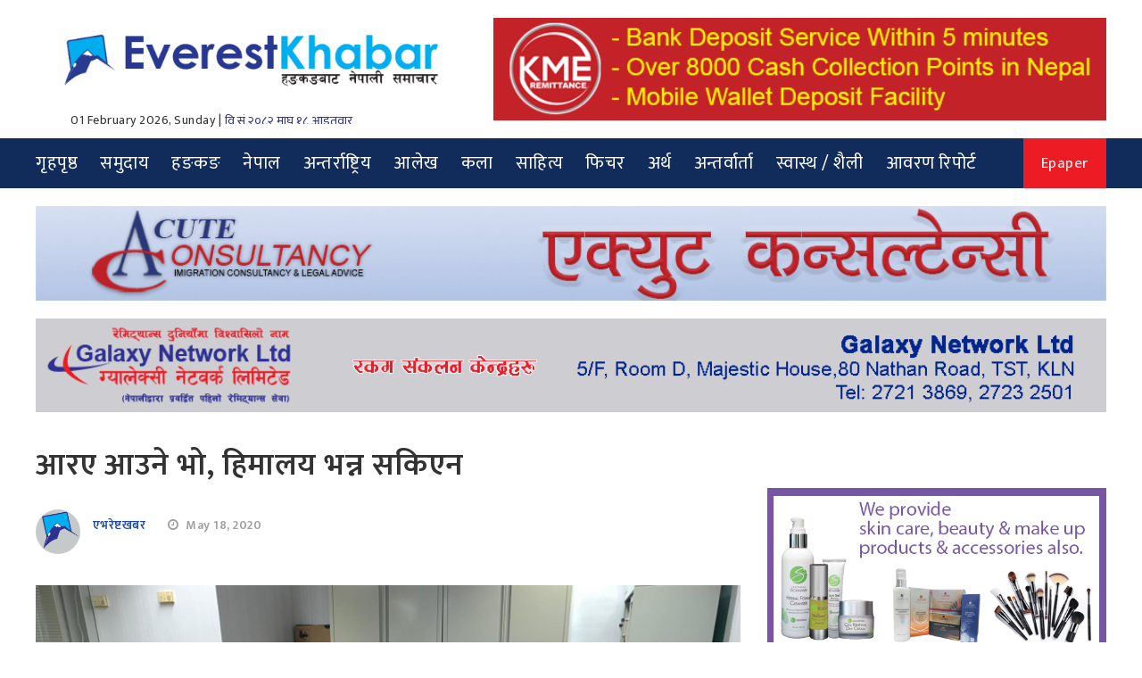

--- FILE ---
content_type: text/html; charset=UTF-8
request_url: https://everestkhabar.com/2020/05/4580
body_size: 12316
content:
 <!DOCTYPE html>
<html lang="en">
<head>
    <meta charset="utf-8">
    <meta name="viewport" content="width=device-width, initial-scale=1, maximum-scale=1, user-scalable=no">
    <meta name="description" content="everestkhabar.com | A news from hongkong">
	


	<link rel="shortcut icon" type="image/png" href="https://everestkhabar.com/wp-content/themes/everest/assets/images/favicon-32x32.png"/>
	
    <!-- stylesheet -->
     <!-- stylesheet -->
    <link href="https://everestkhabar.com/wp-content/themes/everest/style.css" rel="stylesheet">
	
	
	
<!-- This site is optimized with the Yoast SEO plugin v12.2 - https://yoast.com/wordpress/plugins/seo/ -->
<title>आरए आउने भो, हिमालय भन्न सकिएन</title>
<meta name="robots" content="max-snippet:-1, max-image-preview:large, max-video-preview:-1"/>
<link rel="canonical" href="https://everestkhabar.com/2020/05/4580" />
<meta property="og:locale" content="en_US" />
<meta property="og:type" content="article" />
<meta property="og:title" content="आरए आउने भो, हिमालय भन्न सकिएन" />
<meta property="og:description" content="&nbsp; मे १८ । नेपालको लकडाउनमा परेका हङकङका नेपालीलाई चार्टर फ्लाइटमार्फत ल्याउने प्रतिस्पर्धामा रहेका दुई समूहमध्ये नेपाल एयरलायन्स (आरए) मे २४ का दिन आउने पक्का भएको छ । आरएका क्षेत्रीय प्रबन्ध निर्देशक नवराज उपाध्याय र हङकङ नेपाली ट्राभल एजेन्ट कम्युनिटिकोतर्फबाट सनराइज ट्राभलका प्रबन्ध निर्देशक राजेन्द्र श्रेष्ठबीच आज एक सम्झौता(एमओयू)मा हस्ताक्षर भएको छ । “चार्टर फ्लाइटका &hellip;" />
<meta property="og:url" content="https://everestkhabar.com/2020/05/4580" />
<meta property="article:publisher" content="https://www.facebook.com/everestsamachar/" />
<meta property="article:section" content="व्यानर" />
<meta property="article:published_time" content="2020-05-18T14:03:11+00:00" />
<meta property="article:modified_time" content="2020-05-18T14:13:23+00:00" />
<meta property="og:updated_time" content="2020-05-18T14:13:23+00:00" />
<meta property="og:image" content="https://everestkhabar.com/wp-content/uploads/2020/05/MOU_RA-HKNTU.jpeg" />
<meta property="og:image:secure_url" content="https://everestkhabar.com/wp-content/uploads/2020/05/MOU_RA-HKNTU.jpeg" />
<meta property="og:image:width" content="1600" />
<meta property="og:image:height" content="1200" />
<meta name="twitter:card" content="summary_large_image" />
<meta name="twitter:description" content="&nbsp; मे १८ । नेपालको लकडाउनमा परेका हङकङका नेपालीलाई चार्टर फ्लाइटमार्फत ल्याउने प्रतिस्पर्धामा रहेका दुई समूहमध्ये नेपाल एयरलायन्स (आरए) मे २४ का दिन आउने पक्का भएको छ । आरएका क्षेत्रीय प्रबन्ध निर्देशक नवराज उपाध्याय र हङकङ नेपाली ट्राभल एजेन्ट कम्युनिटिकोतर्फबाट सनराइज ट्राभलका प्रबन्ध निर्देशक राजेन्द्र श्रेष्ठबीच आज एक सम्झौता(एमओयू)मा हस्ताक्षर भएको छ । “चार्टर फ्लाइटका [&hellip;]" />
<meta name="twitter:title" content="आरए आउने भो, हिमालय भन्न सकिएन" />
<meta name="twitter:site" content="@everestkhabar" />
<meta name="twitter:image" content="https://everestkhabar.com/wp-content/uploads/2020/05/MOU_RA-HKNTU.jpeg" />
<meta name="twitter:creator" content="@everestkhabar" />
<script type='application/ld+json' class='yoast-schema-graph yoast-schema-graph--main'>{"@context":"https://schema.org","@graph":[{"@type":"WebSite","@id":"https://everestkhabar.com/#website","url":"https://everestkhabar.com/","name":"","potentialAction":{"@type":"SearchAction","target":"https://everestkhabar.com/?s={search_term_string}","query-input":"required name=search_term_string"}},{"@type":"ImageObject","@id":"https://everestkhabar.com/2020/05/4580#primaryimage","url":"https://everestkhabar.com/wp-content/uploads/2020/05/MOU_RA-HKNTU.jpeg","width":1600,"height":1200},{"@type":"WebPage","@id":"https://everestkhabar.com/2020/05/4580#webpage","url":"https://everestkhabar.com/2020/05/4580","inLanguage":"en-US","name":"\u0906\u0930\u090f \u0906\u0909\u0928\u0947 \u092d\u094b, \u0939\u093f\u092e\u093e\u0932\u092f \u092d\u0928\u094d\u0928 \u0938\u0915\u093f\u090f\u0928","isPartOf":{"@id":"https://everestkhabar.com/#website"},"primaryImageOfPage":{"@id":"https://everestkhabar.com/2020/05/4580#primaryimage"},"datePublished":"2020-05-18T14:03:11+00:00","dateModified":"2020-05-18T14:13:23+00:00","author":{"@id":"https://everestkhabar.com/#/schema/person/14074111af10e0a4a99bb0c0d8c398a7"}},{"@type":["Person"],"@id":"https://everestkhabar.com/#/schema/person/14074111af10e0a4a99bb0c0d8c398a7","name":"\u090f\u092d\u0930\u0947\u0937\u094d\u091f\u0916\u092c\u0930","image":{"@type":"ImageObject","@id":"https://everestkhabar.com/#authorlogo","url":"https://everestkhabar.com/wp-content/uploads/2018/09/813ADF0A-6693-4FF9-B5FA-CB4CC36CBAAA.jpeg","caption":"\u090f\u092d\u0930\u0947\u0937\u094d\u091f\u0916\u092c\u0930"},"sameAs":[]}]}</script>
<!-- / Yoast SEO plugin. -->

<link rel='dns-prefetch' href='//s0.wp.com' />
<link rel='dns-prefetch' href='//s.w.org' />
<link rel="alternate" type="application/rss+xml" title=" &raquo; आरए आउने भो, हिमालय भन्न सकिएन Comments Feed" href="https://everestkhabar.com/2020/05/4580/feed" />
		<script type="text/javascript">
			window._wpemojiSettings = {"baseUrl":"https:\/\/s.w.org\/images\/core\/emoji\/12.0.0-1\/72x72\/","ext":".png","svgUrl":"https:\/\/s.w.org\/images\/core\/emoji\/12.0.0-1\/svg\/","svgExt":".svg","source":{"concatemoji":"https:\/\/everestkhabar.com\/wp-includes\/js\/wp-emoji-release.min.js?ver=5.2.21"}};
			!function(e,a,t){var n,r,o,i=a.createElement("canvas"),p=i.getContext&&i.getContext("2d");function s(e,t){var a=String.fromCharCode;p.clearRect(0,0,i.width,i.height),p.fillText(a.apply(this,e),0,0);e=i.toDataURL();return p.clearRect(0,0,i.width,i.height),p.fillText(a.apply(this,t),0,0),e===i.toDataURL()}function c(e){var t=a.createElement("script");t.src=e,t.defer=t.type="text/javascript",a.getElementsByTagName("head")[0].appendChild(t)}for(o=Array("flag","emoji"),t.supports={everything:!0,everythingExceptFlag:!0},r=0;r<o.length;r++)t.supports[o[r]]=function(e){if(!p||!p.fillText)return!1;switch(p.textBaseline="top",p.font="600 32px Arial",e){case"flag":return s([55356,56826,55356,56819],[55356,56826,8203,55356,56819])?!1:!s([55356,57332,56128,56423,56128,56418,56128,56421,56128,56430,56128,56423,56128,56447],[55356,57332,8203,56128,56423,8203,56128,56418,8203,56128,56421,8203,56128,56430,8203,56128,56423,8203,56128,56447]);case"emoji":return!s([55357,56424,55356,57342,8205,55358,56605,8205,55357,56424,55356,57340],[55357,56424,55356,57342,8203,55358,56605,8203,55357,56424,55356,57340])}return!1}(o[r]),t.supports.everything=t.supports.everything&&t.supports[o[r]],"flag"!==o[r]&&(t.supports.everythingExceptFlag=t.supports.everythingExceptFlag&&t.supports[o[r]]);t.supports.everythingExceptFlag=t.supports.everythingExceptFlag&&!t.supports.flag,t.DOMReady=!1,t.readyCallback=function(){t.DOMReady=!0},t.supports.everything||(n=function(){t.readyCallback()},a.addEventListener?(a.addEventListener("DOMContentLoaded",n,!1),e.addEventListener("load",n,!1)):(e.attachEvent("onload",n),a.attachEvent("onreadystatechange",function(){"complete"===a.readyState&&t.readyCallback()})),(n=t.source||{}).concatemoji?c(n.concatemoji):n.wpemoji&&n.twemoji&&(c(n.twemoji),c(n.wpemoji)))}(window,document,window._wpemojiSettings);
		</script>
		<style type="text/css">
img.wp-smiley,
img.emoji {
	display: inline !important;
	border: none !important;
	box-shadow: none !important;
	height: 1em !important;
	width: 1em !important;
	margin: 0 .07em !important;
	vertical-align: -0.1em !important;
	background: none !important;
	padding: 0 !important;
}
</style>
	<link rel='stylesheet' id='wp-block-library-css'  href='https://everestkhabar.com/wp-content/plugins/gutenberg/build/block-library/style.css?ver=1570233752' type='text/css' media='all' />
<link rel='stylesheet' id='dflip-icons-style-css'  href='https://everestkhabar.com/wp-content/plugins/dflip/assets/css/themify-icons.min.css?ver=1.4.31' type='text/css' media='all' />
<link rel='stylesheet' id='dflip-style-css'  href='https://everestkhabar.com/wp-content/plugins/dflip/assets/css/dflip.min.css?ver=1.4.31' type='text/css' media='all' />
<link rel='stylesheet' id='jetpack_css-css'  href='https://everestkhabar.com/wp-content/plugins/jetpack/css/jetpack.css?ver=7.8' type='text/css' media='all' />
<script type='text/javascript' data-cfasync="false" src='https://everestkhabar.com/wp-includes/js/jquery/jquery.js?ver=1.12.4-wp'></script>
<script type='text/javascript' src='https://everestkhabar.com/wp-includes/js/jquery/jquery-migrate.min.js?ver=1.4.1'></script>
<link rel='https://api.w.org/' href='https://everestkhabar.com/wp-json/' />
<link rel="EditURI" type="application/rsd+xml" title="RSD" href="https://everestkhabar.com/xmlrpc.php?rsd" />
<link rel="wlwmanifest" type="application/wlwmanifest+xml" href="https://everestkhabar.com/wp-includes/wlwmanifest.xml" /> 
<meta name="generator" content="WordPress 5.2.21" />
<link rel='shortlink' href='https://everestkhabar.com/?p=4580' />
<link rel="alternate" type="application/json+oembed" href="https://everestkhabar.com/wp-json/oembed/1.0/embed?url=https%3A%2F%2Feverestkhabar.com%2F2020%2F05%2F4580" />
<link rel="alternate" type="text/xml+oembed" href="https://everestkhabar.com/wp-json/oembed/1.0/embed?url=https%3A%2F%2Feverestkhabar.com%2F2020%2F05%2F4580&#038;format=xml" />
<script data-cfasync="false"> var dFlipLocation = "https://everestkhabar.com/wp-content/plugins/dflip/assets/"; var dFlipWPGlobal = {"text":{"toggleSound":"Turn on\/off Sound","toggleThumbnails":"Toggle Thumbnails","toggleOutline":"Toggle Outline\/Bookmark","previousPage":"Previous Page","nextPage":"Next Page","toggleFullscreen":"Toggle Fullscreen","zoomIn":"Zoom In","zoomOut":"Zoom Out","toggleHelp":"Toggle Help","singlePageMode":"Single Page Mode","doublePageMode":"Double Page Mode","downloadPDFFile":"Download PDF File","gotoFirstPage":"Goto First Page","gotoLastPage":"Goto Last Page","share":"Share"},"moreControls":"download,pageMode,startPage,endPage,sound","hideControls":"","scrollWheel":"true","backgroundColor":"#777","backgroundImage":"","height":"100%","paddingLeft":"20","paddingRight":"20","duration":800,"soundEnable":"true","enableDownload":"true","webgl":"true","hard":"none","maxTextureSize":"1600","rangeChunkSize":"524288","zoomRatio":1.5,"stiffness":3,"singlePageMode":"0","autoPlay":"false","autoPlayDuration":5000,"autoPlayStart":"false"};</script>	
	
	<!-- Global site tag (gtag.js) - Google Analytics -->
<script async src="https://www.googletagmanager.com/gtag/js?id=UA-123397102-1"></script>
<script>
  window.dataLayer = window.dataLayer || [];
  function gtag(){dataLayer.push(arguments);}
  gtag('js', new Date());

  gtag('config', 'UA-123397102-1');
</script>

	
<script type='text/javascript' src='//platform-api.sharethis.com/js/sharethis.js#property=5cc17df53ef3540019048869&product=inline-share-buttons' async='async'></script>	
</head>
<body>
	
    <div id="fb-root"></div>
    <script>(function(d, s, id) {
      var js, fjs = d.getElementsByTagName(s)[0];
      if (d.getElementById(id)) return;
      js = d.createElement(s); js.id = id;
      js.src = 'https://connect.facebook.net/en_US/sdk.js#xfbml=1&version=v3.0';
      fjs.parentNode.insertBefore(js, fjs);
    }(document, 'script', 'facebook-jssdk'));</script>

    <div class="top-header">
          <!--  <div class="topRightDiv top-section">
                <div class="container clearfix">
                    <div class="t-social pull-left">
                        <ul>
                        <li>
                            <a href="https://www.facebook.com/everestsamachar/" target="_blank">
                                <i class="fa fa-facebook"></i>
                            </a>
                        </li>
                        <li>
                            <a href="https://twitter.com/everestkhabar" target="_blank">
                                <i class="fa fa-twitter"></i>
                            </a>
                        </li>
                        <li>
                            <a href="#">
                                <i class="fa fa-youtube-play"></i>
                            </a>
                        </li>
                        <li>
                            <a href="#">
                                <i class="fa fa-pinterest"></i>
                            </a>
                        </li>
                    </ul>
                    </div>
					
						
						
						
                    <span class="pull-right t-date">01 February 2026, Sunday &nbsp; | &nbsp; 
                        <span><iframe scrolling="no" border="0" frameborder="0" marginwidth="0" marginheight="0" allowtransparency="true" src="https://www.ashesh.com.np/linknepali-time.php?dwn=only&amp;font_color=2E3191&amp;font_size=14&amp;api=752173i418" width="170" height="22"></iframe></span></span>
                </div>
              
            </div>-->
		
            <div class="container">
                <div class="row row-eq-height">
					<div class="col-md-5">
						<div class="logo"><a href="https://everestkhabar.com"><img src="https://everestkhabar.com/wp-content/themes/everest/assets/images/logo1.png" alt="everest khabar"></a>
						<div class="datenow">01 February 2026, Sunday | <iframe scrolling="no" border="0" frameborder="0" marginwidth="0" marginheight="0" allowtransparency="true" src="https://www.ashesh.com.np/linknepali-time.php?dwn=only&amp;font_color=2E3191&amp;font_size=14&amp;api=752173i418" width="170" height="22" style="padding-top: 7px;"></iframe></div>
						</div>
					 <!--&nbsp; | &nbsp; 
						<span><iframe scrolling="no" border="0" frameborder="0" marginwidth="0" marginheight="0" allowtransparency="true" src="https://www.ashesh.com.np/linknepali-time.php?dwn=only&amp;font_color=2E3191&amp;font_size=14&amp;api=752173i418" width="170" height="22"></iframe></span> -->
						
					</div>
    				<div class="col-md-7">
    					    					<div class="homelongad">
    						<li id="media_image-83" class="widget widget_media_image"><a href="https://www.facebook.com/kmeremittance/"><img width="600" height="100" src="https://everestkhabar.com/wp-content/uploads/2020/07/KME-Remittance-Finance-Final-1.gif" class="image wp-image-4969  attachment-full size-full" alt="" style="max-width: 100%; height: auto;" /></a></li>
    					</div>
    			        				
    				</div>
				</div>
				
				
               <!-- <div style="position: relative;">
                    
                    <h1 class="logo">
                        <a href="https://everestkhabar.com"><img src="https://everestkhabar.com/wp-content/themes/everest/assets/images/logo.png" alt="Project Title"></a>
                    </h1>
                </div>-->
				
				
				
            </div>
        </div>

    <!-- main header -->
    <header class="main-header clearfix">
        <nav class="navbar navigation navbar-default">
            <div class="container">
                <div class="navbar-header">
                    <button type="button" class="navbar-toggle collapsed" data-toggle="collapse" data-target=".headerNav">
                        <span class="sr-only">Toggle navigation</span>
                        <span class="top"></span>
                        <span class="middle"></span>
                        <span class="bottom"></span>
                    </button>
                    <!-- <a class="navbar-brand" href="#">Project name</a> -->
                </div>
                <div class="navbar-collapse headerNav collapse">
                    <ul class="nav navbar-nav clearfix">
                      <li ><a href="https://everestkhabar.com"> गृहपृष्ठ</a></li>
						<li><a href="https://everestkhabar.com/category/community">समुदाय</a></li>
                      <li><a href="https://everestkhabar.com/category/hongkong">हङकङ</a></li>
					  <li><a href="https://everestkhabar.com/category/nepal">नेपाल</a></li>
					  <li><a href="https://everestkhabar.com/category/world">अन्तर्राष्ट्रिय</a></li>
                      <li><a href="https://everestkhabar.com/category/aalekh">आलेख</a></li>
                      <!--<li class="dropdown">
                        <a href="#" class="dropdown-toggle" data-toggle="dropdown" role="button" aria-haspopup="true" aria-expanded="false">मनोरञ्जन</a>
                        <ul class="dropdown-menu">
                          <li><a href="#">Sub Menu</a></li>
                          <li><a href="#">Sub Menu</a></li>
                          <li><a href="#">Sub Menu</a></li>
                          <li><a href="#">Sub Menu</a></li>
                        </ul>
                      </li> -->
                      
                      <li><a href="https://everestkhabar.com/category/kala">कला</a></li>
					  <li><a href="https://everestkhabar.com/category/liturature">साहित्य</a></li>
						<li class="dropdown"><a href="https://everestkhabar.com/category/feature" role="button" aria-haspopup="true" aria-expanded="false">फिचर</a>
						<ul class="dropdown-menu">
						 <li><a href="https://everestkhabar.com/category/photo-feature">फोटो फिचर</a></li>
						
						</ul>
						</li>
                      <li><a href="https://everestkhabar.com/category/economics">अर्थ</a></li>
                      <li><a href="https://everestkhabar.com/category/interview">अन्तर्वार्ता</a></li>
						 <li><a href="https://everestkhabar.com/category/health-lifestyle">स्वास्थ / शैली </a></li>
						<li><a href="https://everestkhabar.com/category/report">आवरण रिपोर्ट</a></li>
						<!--<li><a href="https://everestkhabar.com/category/editorial">सम्पादकीय</a></li>-->
                    </ul>
                    
                    <a href="http://everestkhabar.com/epaper" class="epaper">Epaper</a>
                </div><!--/.nav-collapse -->
            </div><!--/.container-fluid -->
        </nav>
    </header>
    <!-- main header ends -->
 <!-- content -->
    <div class="content">
        <div class="container">
		
											<div class="fullWidthAdhome m-t-20">
											<li id="media_image-2" class="widget widget_media_image"><a href="https://everestkhabar.com/wp-content/uploads/2020/09/Acute-Consultancy.jpg"><img width="1140" height="100" src="https://everestkhabar.com/wp-content/uploads/2018/08/Acute-Consultancy-Hong-Kong-B.gif" class="image wp-image-802  attachment-full size-full" alt="" style="max-width: 100%; height: auto;" /></a></li>
<li id="media_image-84" class="widget widget_media_image"><a href="http://gnl.com.hk/"><img width="1140" height="100" src="https://everestkhabar.com/wp-content/uploads/2020/06/Galaxy-Network-Ltd-1.gif" class="image wp-image-4826  attachment-full size-full" alt="" style="max-width: 100%; height: auto;" /></a></li>
									</div>
			
			
			
						
									<div class="mobile-ad clearfix m-t-20">
											
											<li id="media_image-47" class="widget widget_media_image"><a href="https://everestkhabar.com/wp-content/uploads/2020/09/Acute-Consultancy.jpg"><img width="550" height="150" src="https://everestkhabar.com/wp-content/uploads/2020/09/Acute-Mobile.gif" class="image wp-image-5203  attachment-full size-full" alt="" style="max-width: 100%; height: auto;" /></a></li>
<li id="media_image-85" class="widget widget_media_image"><a href="http://gnl.com.hk/"><img width="550" height="150" src="https://everestkhabar.com/wp-content/uploads/2020/10/Galaxy-Mobile-A.gif" class="image wp-image-5404  attachment-full size-full" alt="" style="max-width: 100%; height: auto;" /></a></li>
						</div>
														
			
			
				<div class="row">
		  
		  
		  <div class="col-md-4"></div>
		   
		  <div class="col-md-4"></div> 
		  <div class="col-md-4"></div>
		  
		  
		  
		  </div>
		
           

            <div class="row">
                <div class="col-sm-8">
                  <!--  <nav aria-label="breadcrumb" class="m-t-20">
                      <ol class="breadcrumb">
                        <li class="breadcrumb-item"><a href="https://everestkhabar.com"><i class="fa fa-home"></i></a></li>
                        <li class="breadcrumb-item active" aria-current="page"> <a href="#" class="category-t">
                          व्यानर                        </a></li>
                      </ol>
                    </nav> -->
					
					
                 

                    

                    <div class="single m-t-20">
                        <h3>आरए आउने भो, हिमालय भन्न सकिएन</h3>
												
						<div class="post-info">
                            <div class="pull-left">
                                
                                 <span class="date">
                                  <span class="dateflash">
                                               <span class="img-wrap">
                    				  											
											<img src="https://everestkhabar.com/wp-content/uploads/2018/09/813ADF0A-6693-4FF9-B5FA-CB4CC36CBAAA.jpeg">
                                </span> 
                                            </span> <a href="https://everestkhabar.com/author/everestkhabar">एभरेष्टखबर</a>
                                </span>
								<span class="date"><i class="fa fa-clock-o"></i>May 18, 2020</span>
                            </div>
							
							
							<div class="pull-right">
														
								<div class="sharethis-inline-share-buttons"></div>
							
							</div>
					
                          
                        </div>

                        <img width="1600" height="1200" src="https://everestkhabar.com/wp-content/uploads/2020/05/MOU_RA-HKNTU.jpeg" class="attachment-post-thumbnail size-post-thumbnail wp-post-image" alt="" srcset="https://everestkhabar.com/wp-content/uploads/2020/05/MOU_RA-HKNTU.jpeg 1600w, https://everestkhabar.com/wp-content/uploads/2020/05/MOU_RA-HKNTU-300x225.jpeg 300w, https://everestkhabar.com/wp-content/uploads/2020/05/MOU_RA-HKNTU-768x576.jpeg 768w, https://everestkhabar.com/wp-content/uploads/2020/05/MOU_RA-HKNTU-1024x768.jpeg 1024w" sizes="(max-width: 1600px) 100vw, 1600px" /> 
						<div class="imgcaption">नेपाल एयरलायन्सका क्षेत्रीय प्रबन्धक नवराज उपाध्याय (बायाँ) र हङकङ नेपाली ट्राभल एजेन्ट्स कम्युनिटिका प्रतिनिधिहरु । तस्बिर: एभरेष्ट ।</div>						
															<div class="fullWidthAd">
											<li id="media_image-15" class="widget widget_media_image"><a href="https://www.facebook.com/Ashim-Consultancy-Co-322163554473321"><img width="500" height="100" src="https://everestkhabar.com/wp-content/uploads/2020/11/Ashim-Web-Nov-2020.gif" class="image wp-image-5541  attachment-full size-full" alt="" style="max-width: 100%; height: auto;" /></a></li>
									</div>
			

                       <p>&nbsp;</p>
<p>मे १८ । नेपालको लकडाउनमा परेका हङकङका नेपालीलाई चार्टर फ्लाइटमार्फत ल्याउने प्रतिस्पर्धामा रहेका दुई समूहमध्ये नेपाल एयरलायन्स (आरए) मे २४ का दिन आउने पक्का भएको छ ।</p>
<p>आरएका क्षेत्रीय प्रबन्ध निर्देशक नवराज उपाध्याय र हङकङ नेपाली ट्राभल एजेन्ट कम्युनिटिकोतर्फबाट सनराइज ट्राभलका प्रबन्ध निर्देशक राजेन्द्र श्रेष्ठबीच आज एक सम्झौता(एमओयू)मा हस्ताक्षर भएको छ ।</p>
<p>“चार्टर फ्लाइटका लागि सम्झौता अनुसारको रकम जम्मा भएकोले अब चाहिँ उडान हुने पक्का भयो” प्रबन्ध निर्देशक उपाध्यायले भने, “हाम्रो स्टाण्डर्ड रेट अनुसार २४ मेका लागि लगभग १० घण्टा बुक भएको छ ।”</p><div class="gL9duiUF" style="clear:both;float:left;width:100%;margin:0 0 20px 0;"><div class="row">
		  <div class="col-md-4">
		            <div class="fullWidthAd">
							<a href="https://www.facebook.com/imagehairsaloon/" target="_blank"><img src="https://everestkhabar.com/wp-content/uploads/2020/06/Image-Salon-Post-Jun-2020.gif"></a>			
					
		</div>
		</div>
		   
		  <div class="col-md-4">
		            <div class="fullWidthAd">
							<a href="https://everestkhabar.com/wp-content/uploads/2021/06/DAB-containt-page.gif"><img src="https://everestkhabar.com/wp-content/uploads/2021/06/DAB-containt-page.gif"></a>
					</div>
					
		</div> 

		  <div class="col-md-4">
		            <div class="fullWidthAd">
							<a href="https://everestkhabar.com/wp-content/uploads/2021/06/IKTMC-2021.jpg" target="_blank"><img src="https://everestkhabar.com/wp-content/uploads/2021/06/Web-containt-page.gif"></a>
					</div>
					
		</div>
</div></div>
<p>उपाध्यायका अनुसार चार्टर फ्लाइट भएकोले यात्रुसंग के कति भाडा लिने हो त्यसमा नेपाल एयरलायन्सको भूमिका रहन्न । रिटर्न टिकट लिएर गएकाहरुलाई नियमानुसार रिफण्ड गरिने छ ।</p>
<p>आरएको सेड्युल फ्लाइट भइरहेकोले हङकङको सिभिल एभियसन डिपार्टमेन्टबाट अनुमति प्राप्त हुन कुनै समस्या नरहेको र २४ मेकै दिन उडान हुने उनले ठोकुवा गरेका छन् ।</p>
<p>कम्युनिटि अन्तर्गत अल्फा ट्राभलका कार्यकारी प्रमुख इन्दर पुनले एमओयू धेरै अगाडि नै गर्न खोजिएको भए पनि आवश्यकीय तयारी पूरा हुन नसक्दा ढिलो भएको बताएका छन् । तयारीकै क्रममा विभिन्न मिति तय गरिएको र त्यही अनुसार सार्वजनिक गर्दा भ्रम सिर्जना भएकोमा उनले खेद प्रकट गरे ।</p>
<p>“आरएको स्टाण्डर्ड रेटमा ट्याक्स र सर्भिस चार्जसहित सकेसम्म हामीले सहुलियत भाडा तय गरेका छौं”, उनले भने, “हाम्रै रेगुलर कस्टमरहरु नै लकडाउनमा परेका छन् र उहाँहरुकै अनुरोधमा हामीले यो व्यवस्था गरेका हौं ।</p>
<p>उनका अनुसार वन वे टिकट रेट इकोनोमी ६,५८० र बिजिनेस ८,००० हङकङ डलर तोकिएको छ । काखे नानीलाई १,००० डलर लाग्ने छ । २७५ सिट रहेकोमा सबै टिकट विक्री भइसकेका छन् ।</p>
<p><img class="alignnone wp-image-4582 size-full" src="https://everestkhabar.com/wp-content/uploads/2020/05/HKNTU.jpeg" alt="" width="1131" height="1600" srcset="https://everestkhabar.com/wp-content/uploads/2020/05/HKNTU.jpeg 1131w, https://everestkhabar.com/wp-content/uploads/2020/05/HKNTU-212x300.jpeg 212w, https://everestkhabar.com/wp-content/uploads/2020/05/HKNTU-768x1086.jpeg 768w, https://everestkhabar.com/wp-content/uploads/2020/05/HKNTU-724x1024.jpeg 724w" sizes="(max-width: 1131px) 100vw, 1131px" /></p>
<p>हिमालय एयरलायन्सको चार्टर फ्लाइटको विषयले भने हङकङमा एक प्रकारको हलचल नै ल्याएको छ । गैर–आवासीय नेपाली संघ (एनआरएनए)की अध्यक्ष राधिका (टीका) गुरुङले २२–२८ मेका दिन ४ फ्लाइट हार्बेस्ट मुन ट्राभलमार्फत हुने भनेर सूचना सार्वजनिक गरेपछि नेपाल कन्सुलेट, इमिग्रेसन डिपार्टमेन्ट, सेक्युरिटी ब्युरो, राजनैतिक दललगायतमा हलचल पैदा भएको हो ।</p>
<p><img class="alignnone wp-image-4589 size-full" src="https://everestkhabar.com/wp-content/uploads/2020/05/Screenshot-2020-05-18-at-9.06.29-PM.png" alt="" width="1242" height="1876" srcset="https://everestkhabar.com/wp-content/uploads/2020/05/Screenshot-2020-05-18-at-9.06.29-PM.png 1242w, https://everestkhabar.com/wp-content/uploads/2020/05/Screenshot-2020-05-18-at-9.06.29-PM-199x300.png 199w, https://everestkhabar.com/wp-content/uploads/2020/05/Screenshot-2020-05-18-at-9.06.29-PM-768x1160.png 768w, https://everestkhabar.com/wp-content/uploads/2020/05/Screenshot-2020-05-18-at-9.06.29-PM-678x1024.png 678w" sizes="(max-width: 1242px) 100vw, 1242px" /></p>
<p>गुरुङले संकलन गरेको नामावलीबीच बनाइएको भाइबर ग्रुपमा चार्टर फ्लाइटका लागि नेपाल सरकारले हङकङ सरकारसंग कुटनीतिक पत्राचार गरिसकेको उल्लेख गरेकी छन् । उक्त विषयमा कन्सुल किरणकुमार गुरुङले अनभिज्ञता प्रकट गरेका छन् ।</p>
<p><img class="alignnone wp-image-4583 size-full" src="https://everestkhabar.com/wp-content/uploads/2020/05/Tika-Gurung.jpg" alt="" width="473" height="264" srcset="https://everestkhabar.com/wp-content/uploads/2020/05/Tika-Gurung.jpg 473w, https://everestkhabar.com/wp-content/uploads/2020/05/Tika-Gurung-300x167.jpg 300w" sizes="(max-width: 473px) 100vw, 473px" /></p>
<p>“नेपाल सरकारले हङकङ सरकारसंग कुनै पनि पत्राचार गर्न परे कन्सुलेटमार्फत गर्ने गर्छ वा सिधै भएको हो भने कन्सुलेटलाई बोधार्थ गर्ने गर्छ”, कन्सुल गुरुङले भने, “अहिलेसम्म यी दुवै काम भएको कन्सुलेटमा जानकारी आएको छैन ।”</p>
<p>यस विषयमा एभरेष्टले सेक्युरिटि ब्युरो र इमिग्रेसन डिपार्टमेन्टलाई सोधनी गर्दा अनभिज्ञता प्रकट गरिएको छ । हङकङ एयरपोर्टले पनि हिमालय एयरलायन्सको उडान हुने भनिएका मितिमा काठमाडौंबाट कुनै उडान हुने जनाएको छैन ।</p>
<p>हिमालयको उडानको विषय नेपाली समुदायमामात्र सिमित रहेको छैन । डेमोक्रेटिक पार्टीकी नेता सिन्डी लिलाई यस विषयमा इमिग्रेसन डिपार्टमेन्टले इमेल नै गरेको छ । डिपार्टमेन्टको इमेलमा चीनको परराष्ट्र मन्त्रालय, नेपालस्थित चीनियाँ दूतावास, सिभिल एभियसन डिपार्टमेन्ट र सम्बन्धित एयरलायन्ससंग सम्पर्क गर्दा नेपालबाट हङकङका लागि कुनै उडानको  सेड्युल नरहेको उल्लेख गरिएको छ ।</p>
<p><img class="alignnone wp-image-4584 size-full" src="https://everestkhabar.com/wp-content/uploads/2020/05/97972464_1571094833055726_1769072071167442944_o.png" alt="" width="1017" height="516" srcset="https://everestkhabar.com/wp-content/uploads/2020/05/97972464_1571094833055726_1769072071167442944_o.png 1017w, https://everestkhabar.com/wp-content/uploads/2020/05/97972464_1571094833055726_1769072071167442944_o-300x152.png 300w, https://everestkhabar.com/wp-content/uploads/2020/05/97972464_1571094833055726_1769072071167442944_o-768x390.png 768w" sizes="(max-width: 1017px) 100vw, 1017px" /></p>
<p>सिन्डी लिले २२ मेका दिन नेपालबाट हङकङ हुने फ्लाइटको विषयमा धेरै सोधपुछ गरिएको र इमिग्रेसनलगायत विभिन्न डिपार्टमेन्टसंग यस विषयमा कुनै जानकारी नभएको उल्लेख गर्दै होशियार रहन आग्रह गरेकी छन् । फेसबुकमार्फत गरिएको आग्रहसंगै टुरिजममेल डटकममा प्रकाशित हिमालय एयरलायन्सको चार्टर फ्लाइटसम्बन्धी समाचारको लिंक राखिएको छ ।</p>
<p>हिमालय एयरलायन्सको फ्लाइटको बारेमा हार्बेस्ट मुन ट्राभलले फेसबुक पेजमा कुनै मिति उल्लेख नगरी काठमाडौं–हङकङ चार्टर फ्लाइटको टिकटको पैसा जम्मा गर्न र डिपोजिट स्लिप सुरक्षित राख्न भनिएको छ । टिकट मोबाइलमा पठाइने भनिए पनि बैंक एकाउण्ट नं. राखिएको छैन ।</p>
<p><img class="alignnone wp-image-4585 size-full" src="https://everestkhabar.com/wp-content/uploads/2020/05/Harvest.png" alt="" width="1236" height="496" srcset="https://everestkhabar.com/wp-content/uploads/2020/05/Harvest.png 1236w, https://everestkhabar.com/wp-content/uploads/2020/05/Harvest-300x120.png 300w, https://everestkhabar.com/wp-content/uploads/2020/05/Harvest-768x308.png 768w, https://everestkhabar.com/wp-content/uploads/2020/05/Harvest-1024x411.png 1024w" sizes="(max-width: 1236px) 100vw, 1236px" /></p>
						
						
						                     </div>
										<div class="sharethis-inline-share-buttons"></div>
					
														<div class="fullWidthAd m-t-20">
											<li id="media_image-21" class="widget widget_media_image"><a href="http://www.nepalairlines.com.np/home"><img width="1140" height="125" src="https://everestkhabar.com/wp-content/uploads/2018/08/Nepal-Airlines.gif" class="image wp-image-718  attachment-full size-full" alt="" style="max-width: 100%; height: auto;" /></a></li>
<li id="media_image-73" class="widget widget_media_image"><a href="https://www.facebook.com/BestRemithkLimited/"><img width="1140" height="150" src="https://everestkhabar.com/wp-content/uploads/2018/08/Best-Remit-HK-everestkhabar-2.gif" class="image wp-image-606  attachment-full size-full" alt="" style="max-width: 100%; height: auto;" /></a></li>
									</div>
			
                    <div class="fb-cmnt m-t-20">
                        <div class="section-title section-title2">
                            <h2>कमेन्ट गर्नुहोस्</h2>
                        </div>
                        <div class="cmnts">
                            <script src="http://connect.facebook.net/en_US/all.js#xfbml=1"></script>
						<fb:comments href="https://everestkhabar.com/?p=4580" num_posts="20" width="100%"></fb:comments>
                        </div>
                    </div>
					
														<div class="fullWidthAd m-t-20">
											<li id="media_image-17" class="widget widget_media_image"><img width="1140" height="200" src="https://everestkhabar.com/wp-content/uploads/2018/08/Fruitful-Consultancy-1.gif" class="image wp-image-729  attachment-full size-full" alt="" style="max-width: 100%; height: auto;" /></li>
									</div>
			

                    <div class="related m-t-20">
                        <div class="section-title section-title2">
                            <h2>सम्बन्धित शीर्षकहरु</h2>
                        </div>
						
						<div class="rel-list">
                        <div class="row">
						
													
							<div class="col-sm-4">
                                <a href="https://everestkhabar.com/2021/10/6752">
                                    <div class="img-wrap">
                                        <img width="1500" height="673" src="https://everestkhabar.com/wp-content/uploads/2021/10/banner-photo.jpg" class="attachment-post-thumbnail size-post-thumbnail wp-post-image" alt="" srcset="https://everestkhabar.com/wp-content/uploads/2021/10/banner-photo.jpg 1500w, https://everestkhabar.com/wp-content/uploads/2021/10/banner-photo-300x135.jpg 300w, https://everestkhabar.com/wp-content/uploads/2021/10/banner-photo-768x345.jpg 768w, https://everestkhabar.com/wp-content/uploads/2021/10/banner-photo-1024x459.jpg 1024w" sizes="(max-width: 1500px) 100vw, 1500px" />                                     </div>
                                    <h3>हङकङ आएर ‘स्टारफेरी’ घुम्न नपाउँदा&#8230;</h3>
                                </a>
                            </div>
														
							<div class="col-sm-4">
                                <a href="https://everestkhabar.com/2021/10/6749">
                                    <div class="img-wrap">
                                        <img width="1500" height="743" src="https://everestkhabar.com/wp-content/uploads/2021/10/Pharak-Sanskriti_Sept-2021.jpg" class="attachment-post-thumbnail size-post-thumbnail wp-post-image" alt="" srcset="https://everestkhabar.com/wp-content/uploads/2021/10/Pharak-Sanskriti_Sept-2021.jpg 1500w, https://everestkhabar.com/wp-content/uploads/2021/10/Pharak-Sanskriti_Sept-2021-300x149.jpg 300w, https://everestkhabar.com/wp-content/uploads/2021/10/Pharak-Sanskriti_Sept-2021-768x380.jpg 768w, https://everestkhabar.com/wp-content/uploads/2021/10/Pharak-Sanskriti_Sept-2021-1024x507.jpg 1024w" sizes="(max-width: 1500px) 100vw, 1500px" />                                     </div>
                                    <h3>यी चिनियाँ : जो नेपाली बोल्छन्; गुन्द्रुक, किनिमा खान्छन्</h3>
                                </a>
                            </div>
														
							<div class="col-sm-4">
                                <a href="https://everestkhabar.com/2021/10/6741">
                                    <div class="img-wrap">
                                        <img width="1500" height="1500" src="https://everestkhabar.com/wp-content/uploads/2021/10/20841462-d711-4b9f-95eb-386fcf696f18.jpg" class="attachment-post-thumbnail size-post-thumbnail wp-post-image" alt="" srcset="https://everestkhabar.com/wp-content/uploads/2021/10/20841462-d711-4b9f-95eb-386fcf696f18.jpg 1500w, https://everestkhabar.com/wp-content/uploads/2021/10/20841462-d711-4b9f-95eb-386fcf696f18-150x150.jpg 150w, https://everestkhabar.com/wp-content/uploads/2021/10/20841462-d711-4b9f-95eb-386fcf696f18-300x300.jpg 300w, https://everestkhabar.com/wp-content/uploads/2021/10/20841462-d711-4b9f-95eb-386fcf696f18-768x768.jpg 768w, https://everestkhabar.com/wp-content/uploads/2021/10/20841462-d711-4b9f-95eb-386fcf696f18-1024x1024.jpg 1024w" sizes="(max-width: 1500px) 100vw, 1500px" />                                     </div>
                                    <h3>तीन दशकअघिको ‘नेपथ्य’</h3>
                                </a>
                            </div>
														<div class="clearfix"></div>
														
							<div class="col-sm-4">
                                <a href="https://everestkhabar.com/2021/09/6708">
                                    <div class="img-wrap">
                                        <img width="1500" height="743" src="https://everestkhabar.com/wp-content/uploads/2021/09/Cover-photo_Cover-story_Sept-2021-3.jpg" class="attachment-post-thumbnail size-post-thumbnail wp-post-image" alt="" srcset="https://everestkhabar.com/wp-content/uploads/2021/09/Cover-photo_Cover-story_Sept-2021-3.jpg 1500w, https://everestkhabar.com/wp-content/uploads/2021/09/Cover-photo_Cover-story_Sept-2021-3-300x149.jpg 300w, https://everestkhabar.com/wp-content/uploads/2021/09/Cover-photo_Cover-story_Sept-2021-3-768x380.jpg 768w, https://everestkhabar.com/wp-content/uploads/2021/09/Cover-photo_Cover-story_Sept-2021-3-1024x507.jpg 1024w" sizes="(max-width: 1500px) 100vw, 1500px" />                                     </div>
                                    <h3>नासिदैछ गोरखा इतिहास !</h3>
                                </a>
                            </div>
														
							<div class="col-sm-4">
                                <a href="https://everestkhabar.com/2021/09/6689">
                                    <div class="img-wrap">
                                        <img width="1500" height="743" src="https://everestkhabar.com/wp-content/uploads/2021/09/Cover-photo_Kamal-Paudyal_Sept-2021.jpg" class="attachment-post-thumbnail size-post-thumbnail wp-post-image" alt="" srcset="https://everestkhabar.com/wp-content/uploads/2021/09/Cover-photo_Kamal-Paudyal_Sept-2021.jpg 1500w, https://everestkhabar.com/wp-content/uploads/2021/09/Cover-photo_Kamal-Paudyal_Sept-2021-300x149.jpg 300w, https://everestkhabar.com/wp-content/uploads/2021/09/Cover-photo_Kamal-Paudyal_Sept-2021-768x380.jpg 768w, https://everestkhabar.com/wp-content/uploads/2021/09/Cover-photo_Kamal-Paudyal_Sept-2021-1024x507.jpg 1024w" sizes="(max-width: 1500px) 100vw, 1500px" />                                     </div>
                                    <h3>नेपालका राजनीतिक पार्टी र विदेशमा बस्ने हामी नेपाली</h3>
                                </a>
                            </div>
														
							<div class="col-sm-4">
                                <a href="https://everestkhabar.com/2021/09/6682">
                                    <div class="img-wrap">
                                        <img width="1500" height="743" src="https://everestkhabar.com/wp-content/uploads/2021/09/Cover-photo_Dikpal_Sept-2021-1.jpg" class="attachment-post-thumbnail size-post-thumbnail wp-post-image" alt="" srcset="https://everestkhabar.com/wp-content/uploads/2021/09/Cover-photo_Dikpal_Sept-2021-1.jpg 1500w, https://everestkhabar.com/wp-content/uploads/2021/09/Cover-photo_Dikpal_Sept-2021-1-300x149.jpg 300w, https://everestkhabar.com/wp-content/uploads/2021/09/Cover-photo_Dikpal_Sept-2021-1-768x380.jpg 768w, https://everestkhabar.com/wp-content/uploads/2021/09/Cover-photo_Dikpal_Sept-2021-1-1024x507.jpg 1024w" sizes="(max-width: 1500px) 100vw, 1500px" />                                     </div>
                                    <h3>लिम्बूमा ‘नीति’ र ‘स्मृति’ : सेनकालीन निरन्तरता</h3>
                                </a>
                            </div>
														<div class="clearfix"></div>
							   
					   </div>
					   </div>
                    </div>
                </div>

                <div class="col-sm-4 sidebar">
	    
	                <div class="m-t-20">
					   <div class="fb-page" data-href="https://www.facebook.com/everestsamachar/" data-small-header="false" data-adapt-container-width="true" data-hide-cover="false" data-show-facepile="true">
						   <blockquote cite="https://www.facebook.com/everestsamachar/" class="fb-xfbml-parse-ignore">
						   <a href="https://www.facebook.com/everestsamachar/">Everest Weekly</a></blockquote>
					   </div>
					</div>
					   
					   						
					<div class="side-ad m-t-20">
						<li id="media_image-13" class="widget widget_media_image"><a href="https://www.facebook.com/ikimabeauty/"><img width="580" height="300" src="https://everestkhabar.com/wp-content/uploads/2019/06/Ikima-Hom-Bar-2.gif" class="image wp-image-3554  attachment-full size-full" alt="" style="max-width: 100%; height: auto;" /></a></li>
<li id="media_image-31" class="widget widget_media_image"><img width="580" height="300" src="https://everestkhabar.com/wp-content/uploads/2019/06/Hello-Kitchen-Sidebar.gif" class="image wp-image-3555  attachment-full size-full" alt="" style="max-width: 100%; height: auto;" /></li>
<li id="media_image-24" class="widget widget_media_image"><a href="https://www.facebook.com/BlueStarCargo/"><img width="580" height="300" src="https://everestkhabar.com/wp-content/uploads/2019/06/BS-Gurkha-Sidebar.gif" class="image wp-image-3556  attachment-full size-full" alt="" style="max-width: 100%; height: auto;" /></a></li>
<li id="media_image-78" class="widget widget_media_image"><a href="https://everestkhabar.com/wp-content/uploads/2019/06/Advertisement-May-2019.jpg"><img width="580" height="300" src="https://everestkhabar.com/wp-content/uploads/2020/06/Lingden-Consultant-Jun-2020-1.gif" class="image wp-image-4820  attachment-full size-full" alt="" style="max-width: 100%; height: auto;" /></a></li>
<li id="media_image-79" class="widget widget_media_image"><a href="https://www.facebook.com/kmeremittance"><img width="580" height="300" src="https://everestkhabar.com/wp-content/uploads/2020/07/KME-Remittance-1.gif" class="image wp-image-4945  attachment-full size-full" alt="" style="max-width: 100%; height: auto;" /></a></li>
					</div>
					
						   
					   <div class="m-t-20 sidebar bg-light-grey">
                        <ul class="nav nav-pills nav-justified">
                            <li class="active">
                                <a data-toggle="tab" href="#taja">ताजा</a>
                            </li>
                            <li>
                                <a data-toggle="tab" href="#lokpriya">लोकप्रिय</a>
                            </li>
                        </ul>
                        <div class="tab-content">
                            <div id="taja" class="tab-pane fade in active">
                                <div class="box box7 ">
                                    <ul>
								  
																				<li>
											<div class="clearfix">
												<a href="https://everestkhabar.com/2025/08/6759">
													<div class="img-wrap">
													   													</div>
													<h3>Comparing Lucky Hills to Other Australian Casinos</h3>
												</a>
											</div>
										</li>
										
																				<li>
											<div class="clearfix">
												<a href="https://everestkhabar.com/2021/10/6749">
													<div class="img-wrap">
													   <img width="1500" height="743" src="https://everestkhabar.com/wp-content/uploads/2021/10/Pharak-Sanskriti_Sept-2021.jpg" class="attachment-post-thumbnail size-post-thumbnail wp-post-image" alt="" srcset="https://everestkhabar.com/wp-content/uploads/2021/10/Pharak-Sanskriti_Sept-2021.jpg 1500w, https://everestkhabar.com/wp-content/uploads/2021/10/Pharak-Sanskriti_Sept-2021-300x149.jpg 300w, https://everestkhabar.com/wp-content/uploads/2021/10/Pharak-Sanskriti_Sept-2021-768x380.jpg 768w, https://everestkhabar.com/wp-content/uploads/2021/10/Pharak-Sanskriti_Sept-2021-1024x507.jpg 1024w" sizes="(max-width: 1500px) 100vw, 1500px" />													</div>
													<h3>यी चिनियाँ : जो नेपाली बोल्छन्; गुन्द्रुक, किनिमा खान्छन्</h3>
												</a>
											</div>
										</li>
										
																				<li>
											<div class="clearfix">
												<a href="https://everestkhabar.com/2021/09/6731">
													<div class="img-wrap">
													   <img width="1500" height="743" src="https://everestkhabar.com/wp-content/uploads/2021/09/Editorial_Sept-2021-3.jpg" class="attachment-post-thumbnail size-post-thumbnail wp-post-image" alt="" srcset="https://everestkhabar.com/wp-content/uploads/2021/09/Editorial_Sept-2021-3.jpg 1500w, https://everestkhabar.com/wp-content/uploads/2021/09/Editorial_Sept-2021-3-300x149.jpg 300w, https://everestkhabar.com/wp-content/uploads/2021/09/Editorial_Sept-2021-3-768x380.jpg 768w, https://everestkhabar.com/wp-content/uploads/2021/09/Editorial_Sept-2021-3-1024x507.jpg 1024w" sizes="(max-width: 1500px) 100vw, 1500px" />													</div>
													<h3>पुरातात्त्विक स्मारक र परिसरका संरचना : हङकङमा गोरखा संग्रहालयका आधार रचना</h3>
												</a>
											</div>
										</li>
										
																				<li>
											<div class="clearfix">
												<a href="https://everestkhabar.com/2021/09/6708">
													<div class="img-wrap">
													   <img width="1500" height="743" src="https://everestkhabar.com/wp-content/uploads/2021/09/Cover-photo_Cover-story_Sept-2021-3.jpg" class="attachment-post-thumbnail size-post-thumbnail wp-post-image" alt="" srcset="https://everestkhabar.com/wp-content/uploads/2021/09/Cover-photo_Cover-story_Sept-2021-3.jpg 1500w, https://everestkhabar.com/wp-content/uploads/2021/09/Cover-photo_Cover-story_Sept-2021-3-300x149.jpg 300w, https://everestkhabar.com/wp-content/uploads/2021/09/Cover-photo_Cover-story_Sept-2021-3-768x380.jpg 768w, https://everestkhabar.com/wp-content/uploads/2021/09/Cover-photo_Cover-story_Sept-2021-3-1024x507.jpg 1024w" sizes="(max-width: 1500px) 100vw, 1500px" />													</div>
													<h3>नासिदैछ गोरखा इतिहास !</h3>
												</a>
											</div>
										</li>
										
																				
									</ul>
                                </div>
                            </div>
                            <div id="lokpriya" class="lokpriya tab-pane fade">
                                 <ul>
                                                                      <li>
                                        <div class="clearfix">
                                            <span>१. </span>
                                            <h3><a href="https://everestkhabar.com/2021/10/6752">हङकङ आएर ‘स्टारफेरी’ घुम्न नपाउँदा&#8230;</a></h3>
											
                                        </div>
                                    </li>
									
									                                    <li>
                                        <div class="clearfix">
                                            <span>२. </span>
                                            <h3><a href="https://everestkhabar.com/2021/10/6749">यी चिनियाँ : जो नेपाली बोल्छन्; गुन्द्रुक, किनिमा खान्छन्</a></h3>
											
                                        </div>
                                    </li>
									
									                                    <li>
                                        <div class="clearfix">
                                            <span>३. </span>
                                            <h3><a href="https://everestkhabar.com/2021/10/6746">आफू र अरूलाई सहयोग गरौं</a></h3>
											
                                        </div>
                                    </li>
									
									                                    <li>
                                        <div class="clearfix">
                                            <span>४. </span>
                                            <h3><a href="https://everestkhabar.com/2021/10/6741">तीन दशकअघिको ‘नेपथ्य’</a></h3>
											
                                        </div>
                                    </li>
									
									                                    <li>
                                        <div class="clearfix">
                                            <span>५. </span>
                                            <h3><a href="https://everestkhabar.com/2021/09/6731">पुरातात्त्विक स्मारक र परिसरका संरचना : हङकङमा गोरखा संग्रहालयका आधार रचना</a></h3>
											
                                        </div>
                                    </li>
									
									                                </ul>
                            </div>
                        </div>
                    </div>
	

					
    </div>
				
					
            </div>
        </div>
    </div>
    <!--content ends-->
	
	<!-- main footer -->
    <footer class="main-footer">
        <div class="container">
            <div class="row row-eq-height">
                <div class="col-sm-4">
                    <div class="blocks">
                        <h2><i class="fa fa-envelope"></i>सम्पर्क</h2>
                        <a href="" class="footer-logo">
                            <img src="http://everestkhabar.com/wp-content/themes/everest/assets/images/logo1.png">
                        </a>
                        <h3>Everest Media Limited </h3>
                        Room 14A, 2/F, Wun Fat Building<br>
8 Wang Fat Path, Yuen Long, NT<br>
Hong Kong<br>
Tel: 852-3193 4474<br>
Fax: 852-3193 4475<br>
                        

                        <h3>विज्ञापनका लागि</h3>
                       852-9420 7156<br>
everestkhabar@gmail.com

                    </div><!-- /.bg-white -->
                </div>
                
                <div class="col-sm-8">
                    <div class="blocks">
                        <div class="menu">
                        <h2><i class="fa fa-bars"></i>हाम्रो टिम</h2>
                        <!--<div class="row">-->
                        <!--     <div class="col-sm-6">-->
                        <!--        <h3>Everest</h3>-->
                        <!--        <a href="#">समाचार</a>-->
                        <!--        <a href="#">बिचार/ब्लग</a>-->
                        <!--        <a href="#">मनोरञ्जन</a>-->
                        <!--        <a href="#">विजनेस</a>-->
                        <!--        <a href="#">खेलकुद</a>-->
                        <!--        <a href="#">प्रवास</a>-->
                        <!--        <a href="#">विचित्र संसार</a>-->
                        <!--    </div> -->
                        <!--    <div class="col-sm-6">-->
                        <!--        <h3>विशेष</h3>-->
                        <!--        <a href="#">विश्वकप २०१८</a>-->
                        <!--    </div>-->
                        <!--</div> -->
                        <div class="row f-r">
                            <div class="col-sm-6">
                                <h3>प्रधान सम्पादक</h3>
                                <a href="#"></a>
                                <a href="#"></a>
                            </div>
                            <div class="col-sm-6">
                                <h3>संवाददाता</h3>
                                <a href="#"></a>
                                <br>
                            </div>
                        </div>
                    </div>
                        <div class="f-social clearfix">
                        <h2><i class="fa fa-share-alt"></i>सोसल मिडिया</h2>
                        <a href="https://www.facebook.com/everestsamachar/" target="_blank">
                            <span class="facebook"><i class="fa fa-facebook"></i></span>Like us on Facebook
                        </a>
                        <a href="https://twitter.com/everestkhabar"   target="_blank">
                            <span class="twitter"><i class="fa fa-twitter"></i></span>Follow us on Twitter
                        </a>
                        <a href="#">
                            <span class="youtube"><i class="fa fa-youtube-play"></i></span>Subcribe YouTube Channel
                        </a>
                        <a href="#">
                            <span class="instagram"><i class="fa fa-instagram"></i></span>Follow us on Instagram
                        </a>
                        <a href="#">
                            <span class="google"><i class="fa fa-google-plus"></i></span>Like us on Google+
                        </a>
                    </div><!-- /.bg-white -->
                    </div>
                </div>
            </div>
        </div>
        <div class="cp-text">
            <div class="container">
                <div class="pull-left">
                    © everest media Ltd. -2018 All rights reserved.
                </div>
                <div class="pull-right">
                    Designed by: <a href="#" target="_blank">Thakuri Creation Pvt. Ltd.</a>
                </div>
            </div>
        </div>
    </footer>
    <!-- main footer end -->

    <!-- JavaScript
    ================================================== -->
    <script src="https://everestkhabar.com/wp-content/themes/everest/assets/js/jquery.min.js"></script>
    <!-- wol js -->
    <script src="https://everestkhabar.com/wp-content/themes/everest/assets/js/bootstrap.min.js"></script>
    <script src="https://everestkhabar.com/wp-content/themes/everest/assets/js/owl.carousel.min.js"></script>
    <!--main script-->
    <script src="https://everestkhabar.com/wp-content/themes/everest/assets/js/main-script.js"></script>
		<script type='text/javascript' src='https://s0.wp.com/wp-content/js/devicepx-jetpack.js?ver=202605'></script>
<script type='text/javascript' data-cfasync="false" src='https://everestkhabar.com/wp-content/plugins/dflip/assets/js/dflip.min.js?ver=1.4.31'></script>
<script type='text/javascript' src='https://everestkhabar.com/wp-includes/js/wp-embed.min.js?ver=5.2.21'></script>

			


</body>
</html>

<!-- Page supported by LiteSpeed Cache 4.6 on 2026-02-01 16:41:45 -->

--- FILE ---
content_type: text/css
request_url: https://everestkhabar.com/wp-content/themes/everest/style.css
body_size: 1184
content:
/*css imports*/
@import url('assets/css/bootstrap.min.css');
@import url('assets/css/font-awesome.min.css');
@import url('assets/css/fonts.css');
@import url('assets/css/style.css');
@import url('assets/css/owl.carousel.min.css');
@import url('assets/css/owl.theme.default.css');
@import url('assets/css/responsive.css');

.sidebar li{ list-style: none;}
.navigation .nav>li>a{ font-weight:700; font-size: 20px;}
.cp-text {
    background: none;
}

.dateflash {
    display: block;
    color: #9f9f9f;
    font-size: 20px;
    font-weight: 600;
    margin: 0px 0px 20px 0px;
}
.logo{
	float: left;
}



.clearfix{ clear: both;}


.df-container{ margin: 0 !important; background-color: #fff !important; min-height: 600px !important;}


.fullWidthAd li img{ margin-bottom: 20px;}

.headline h3{ font-size: 50px;}


@media (max-width: 650px) {
	.headline h3{ font-size: 17px;}
}


.authorblock{ background: #f9f9f9; padding: 20px; border: solid 2px #f1f1f1; margin-bottom: 20px; }

.mobile-ad {
	display: none;
}

.fullWidthAdhome li img {
    margin-bottom: 20px;
}
.fullWidthAdhome li {
    list-style: none;
}

@media only screen and (max-width: 600px) {
	.logo img{ width: 100%; height: auto !important;}
	.mobile-ad {
		  display: block;
	}
	
	.mobile-ad  li {
    list-style: none;
	}
	.mobile-ad li img {
    margin-bottom: 20px;
	}
	
	.fullWidthAdhome {
 		display: none;
	}
	
	.fullWidthAd li img {
		margin-bottom: 10;
	}
	
	.m-t-20 {
		margin: 0;
	}
	
	.box4 {
		margin-bottom: 20px;
	}
	
	.simple_overlay img {
		width: 100% !important;
		height: auto !important;
	}
	
	.navbar {
		margin-bottom: 15px;
	}
}

.splash-box {
	position: fixed;
	display: flex;
	align-items: center;
    justify-content: center;
	top: 0;
	bottom: 0;
	z-index: 999;
	right: 0;
	left: 0;
	background: #f8f8f8;
}

.splash-box-inner {
	max-width: 80% !important;
}
.single{ text-align: justify;}

.single .dateflash {
	display: inline-block !important;
}

.single p{ font-size: 22px; line-height: 40px;}
.dateflash > a {
	display: flex;
	justify-content: center;
	align-items: center;
}

.dateflash .img-wrap {
	margin: 10px 10px 0 0;
}

.dateflash .img-wrap img {
	height: 32px;
	max-width: 100%;
	width: 32px;
	border-radius: 100%;
}

.navigation .nav>li>a {
    font-weight: 500;
}

.logo{ margin: 0px;
text-align: left;}
.imgcaption{font-style: italic;
    background: #f9f9f9;
    padding: 10px;
    font-size: 15px; text-align: center}
.single img{ margin:15px 0 0 0 !important;}
@media (min-width: 1200px) {
	.container { 
		width: 1230px;}
}
@media (min-width: 1400px){
.container {
    width: 1440px;
}
}

.logo img{ width: 100%; height: auto !important; padding-top: 30px;}
.datenow{ text-align: center; padding: 10px; font-size: 14px}
.datenow iframe{ width: 50% !important;}


.box2 li .img-wrapp {
    width: 60px;
    float: left;
    margin-right: 15px;
}
.img-wrapp {
    position: relative;
}
.box2 li .img-wrapp img {
    height: 60px;
}
.img-wrapp img {
    object-fit: cover;
    width: 100%;
}
.dateflash img{ width: 50px !important; height: 50px !important}

@media (max-width: 767px){
	
	.box4 li .img-wrap img {
    height: auto !important;
}
	.box4 li .img-wrap {
    width: 120px;
}
}
.box2 li:first-child h3{ font-size:20px !important;    line-height: 1.4em !important;
    margin-bottom: 5px !important;}

.box2 li .img-wrapnew {
    width: 80px !important;
	border-radius: 50% !important;
    overflow: hidden !important;
	float: left !important;
    margin-right: 15px !important;
}

.box2 li .img-wrapnew img{ height: 80px !important;object-fit: cover !important;
    width: 100% !important;}


--- FILE ---
content_type: text/css
request_url: https://everestkhabar.com/wp-content/themes/everest/assets/css/responsive.css
body_size: 2151
content:
@media screen and (min-width: 768px){
.top-header .row.row-eq-height{
        align-items: center;
}
  body{
  }
    .navbar .navbar-nav {
    display: inline-block;
    vertical-align: top;
  }

  .navbar .navbar-collapse {
    text-align: center;
  }

  .row-eq-height{
    display: -webkit-box;
    display: -webkit-flex;
    display: -ms-flexbox;
    display: flex;
  }

  .row-eq-height > [class*='col-'], .row-eq-height .col{
    display: flex;
    flex-direction: column;
  }

  .row-eq-height .box{
    height: 100%;
  }

  .sticky{
    position: fixed;
    top: 0;
    width: 100%;
    z-index: 999;
  }
}

@media (min-width: 767px){
  .navbar-collapse{
    padding: 0;
  }
}
/*media query for 1200*/
@media (max-width: 1200px){
    .navigation li {
    margin: 0 0 0 15px;
}
    .navigation .nav>li>a {
    font-size: 17px !important;
}
  .v-tab .item .img-wrap {
    width: 90px;}
  .logo img {
    height: 80px;
  }
  .headline h2 {font-size: 2.75em;}
  .related img {
    height: 140px;
  }
  .related h3{
    height: 78px;
    overflow: hidden;
  }
}

@media (max-width: 1024px){
  .box1 li:first-child h3, .box2 li:first-child h3 {
    font-size: 24px;
    line-height: 30px;
  }
}

/*media query for 992*/
@media (max-width: 992px){
    .v-block .m-video iframe {
    height: 320px;
    }
    .v-block .m-video h3 {
    font-size: 20px;
    line-height: 28px;}
    .v-block .m-video .desc {
    text-align: center;
    padding: 0 30px 0 0px;
    }
    .epaper{
        padding: 0 12px;
    }
    .topRightDiv .t-social li{margin-left: 5px;}
    .navigation li,.navbar-nav>li{
    margin: 0 0 0 18px;}
    .navigation .nav>li>a , .navigation .navbar-nav>li>a{font-size: 15px !important;}
  .archive-list .desc {
    height: 200px;
    text-align: center;
    padding: 20px;
  }
  .logo img {
    height: 65px;
  }
  .logo {
    float: none;
    text-align: center;
  }
  .topRightDiv form {
    bottom: -50px;
  }

  .logo span {
    top: auto;
    left: auto;
    right: auto;
    bottom: 0;
    position: relative;
    margin-top: 20px;
    font-size: 14px;
  }
  .box li h3, .hk-block h3, .v-block h3, .archive-list h3, .box7 h3, .related h3, .sidebar .tab-content h3 {
    line-height: 26px;
    font-size: 18px;
  }
  .box1 li:first-child p{
    overflow: visible;
  }
  .hk-block img,.box3 li img{
    height: 140px;
  }
  .big.box3 li img {
    height: 234px;
  }
  .box4 li:first-child .img-wrap{
    width: 100%;
    float: none;
    margin-right: 0;
    margin-bottom: 10px;
  }
  .box4 li .img-wrap{width: 200px;
    float: left;margin-right: 15px;}
  .box4 li {
    width: 100%;
    float: none;
  }
  .box4 li .img-wrap img{
    height: 140px;
  }
  .f-social a span {
    width: 30px;
    height: 30px;
    line-height: 30px;
    text-align: center;
    border-radius: 50%;
    display: inline-block;
    margin-right: 8px;
    color: #fff;
    font-size: 12px;
  }
  .f-social a {
    font-weight: 600;
    font-size: 11px;
  }
  .box4 .list{
    padding: 20px;
    background: #f2f2f2;
  }
}

@media (max-width: 991px){
    .navigation .nav>li>a, .navigation .navbar-nav>li>a {font-size: 12.5px !important;}
    .navigation li, .navbar-nav>li {margin: 0 0 0 15px;}
}

@media (max-width: 768px){
  .v-tab .item .img-wrap {
    width: 120px;}
  .box2 .img-wrap{
    display: none;
  }
  .box7 li .img-wrap {
    width: 100%;
    float: none;
    margin-right: 0;
    margin-bottom: 10px;
  }
  .box7 li img {
    height: auto;
}
}

/*media query for 767*/
@media (max-width: 767px) {
    .archive-list .authorblock .img-wrap img {
        height: 100px;
    }
    .archive-list .authorblock .img-wrap{
        width: 100px;
    }
    .archive-list .authorblock h2{
        font-size: 20px;
    }
    
    .authorblock{
        background: transparent !important;
    }
  .other-v {
    margin-top: 20px;
}
    .f-social a {
    display: block;
    margin-bottom: 15px;
    font-size: 16px;
    float: none;
    width: 100%;
}
    .blocks .menu h2{
        margin-bottom: 0;
    }
    .menu .f-r h3{
        margin-top: 40px !important;
    }
    .logo {margin-top: 0; float: none !important;}
    .top-section .pull-left, .top-section .pull-right{
        float: none !important;
    }
    
    .top-section{
        text-align: center;
        line-height: 42px;
    }
    .hk-block img, .box3 li img {
    height: auto;
    }
    .navigation .navbar-default .navbar-nav>li>a, .navigation .nav>li>a {
    color: #fff;
    display: block;
    padding: 8px 15px;
    color: #112b5a;
    }
  .related h3{
    height: auto;
    overflow: visible;
  }
  .archive-list li {
    width: 100%;
    float: none;
  }
  .archive-list .desc{
    height: auto;
  }
  .topRightDiv form {
    bottom: -52px;
    left: 50%;
    right: auto;
    transform: translate(-50%, 0);
  }
  .logo span{
    padding-bottom: 10px;
  }
  .hk-block ul{
    padding: 20px;
  }
  .hk-block li {
    width: 100%;
    padding: 0 15px 15px;
    float: none;
  }
  .b-r {
    border-right: 0px solid #ddd;
  }
  .box4 li .img-wrap {
    width: 60px;
  }
  .box4 li .img-wrap img{
    height: 60px;
  }
  
  .box4 li:first-child .img-wrap img,.related img,.archive-list li .img-wrap img{
      height: auto;
  }

  .p-r-30 {
    padding-right: 0px;
  }
  .box1 li {
    float: left;
    width: 100%;
    padding: 0 15px;
  }
  .v-block .m-video .desc { padding: 20px;}
  .v-block .image img {height: auto;}
  .v-block .m-video h3 {font-size: 18px;line-height: 24px;}
  .v-block .m-video iframe{
    width: 100%;
    height: 400px;
  }
  .cp-text{
    text-align: center;
    line-height: 32px;
  }

  .cp-text .pull-left,
  .cp-text .pull-right{
    float: none !important;
  }
  .box5 li:first-child, .box5 li{
    width: 100%;
    float: none;
  }
  .headline h2 {
    font-size: 20px;
}
  .box3 li .img-wrap img,
  .box5 li .img-wrap img{
    height: auto !important
  }
  .box1 li:first-child .list{
    margin-bottom: 15px;
    border-bottom: 1px solid #ddd;
    padding-bottom: 15px;
  }
  .section-title{
    margin-top: 30px;
    margin-bottom: 20px;
  }
  .box2 .img-wrap{
    display: block;
  }
  /*navigation*/
  .navigation {
    float: none;
    padding: 8px 0 0;
    margin: 0;
    margin-top: 15px;
  }
  .navbar-toggle {
    margin: 6px 15px 0 0;
    padding: 0;
    float: left
  }
  .navbar-default .navbar-toggle {
    float: right;
    border: none;
  }

  .navbar-default .navbar-toggle:hover, .navbar-default .navbar-toggle:focus {
    background-color: transparent
  }

  .navbar-toggle {
    height: 27px;
    width: 35px;
    cursor: pointer;
    z-index: 100;
    -webkit-transition: opacity .25s ease;
    transition: opacity .25s ease;
  }
  .navbar-toggle:hover {
    opacity: .9;
  }
  .navbar-toggle.active .top {
    -webkit-transform: translateY(12px) translateX(0) rotate(45deg);
    -ms-transform: translateY(12px) translateX(0) rotate(45deg);
    transform: translateY(12px) translateX(0) rotate(45deg);
    top: 0;
  }
  .navbar-toggle.active .middle {
    opacity: 0;
  }
  .navbar-toggle.active .bottom {
      -webkit-transform: translateY(-12px) translateX(0) rotate(-45deg);
      -ms-transform: translateY(-12px) translateX(0) rotate(-45deg);
      transform: translateY(-12px) translateX(0) rotate(-45deg);
      bottom: 0;
      top: initial;
  }
  .navbar-toggle span {
    background: #fff;
    border: none;
    height: 3px;
    width: 100%;
    position: absolute;
    top: 0;
    left: 0;
    -webkit-transition: all .35s ease;
    transition: all .35s ease;
    cursor: pointer;
  }
  .navbar-toggle span:nth-of-type(2) {
    top: 10px;
  }
  .navbar-toggle span:nth-of-type(3) {
    top: 20px;
  }

  .navbar-collapse {
    border: none;
    padding: 0;
    box-shadow: none;
    -webkit-box-shadow: none;
    margin: 0 -15px;
    background-color: #fff;
    border-top: 1px solid #e6e5e5!important;
  }

  .navigation ul {
    padding: 0;
    margin: 0;
    text-align: left
  }
  .navigation ul li {
    float: none;
    position: relative;
    margin: 0;
    display: block;
    padding: 0;
    text-transform: capitalize;
    /*border-bottom: 1px solid #e6e5e5;*/
  }
  .navigation ul li a, .navigation ul li span {
    padding: 10px 30px 10px 15px;
    border: none;
    height: auto;
    color: #000;
    font-size: 16px;
    text-transform: capitalize;
  }

  .navigation ul li.active a, .navigation ul li:hover a {
    border: none
  }

  /*sub menu*/
  .navigation ul ul {
    text-align: left;
    padding: 0;
    border-top: 1px solid #e6e5e5;;
    width: 100%;
    opacity: 1;
    visibility: visible;;
    position: relative;
    z-index: 99;
    bottom: -1px;
    top: inherit;
  }
  .navigation ul ul li a{color: #000;}
  .navigation li ul li a{padding: 7px 15px 7px 30px!important; font-size: 14px;}
  .navigation ul ul li:last-child{border: none}

  
}

@media (max-width: 650px) {
 
  
}
